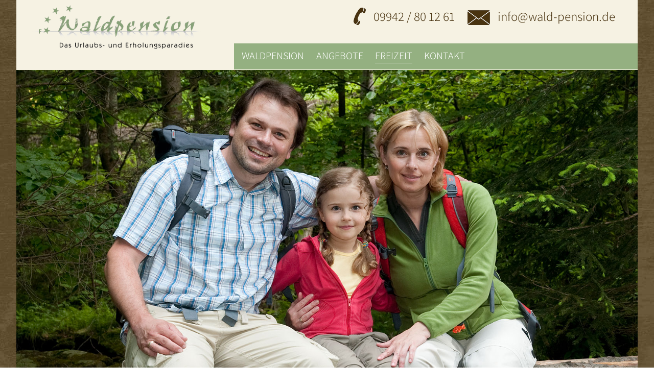

--- FILE ---
content_type: text/html; charset=UTF-8
request_url: https://www.wald-pension.de/freizeit/bayerischer-wald.html?Thema=wandern/geisskopf
body_size: 7343
content:
<!DOCTYPE HTML>
<html xmlns="http://www.w3.org/1999/xhtml">
  <head>
    <script type="text/javascript" src="/common/jquery/1.11.0.js"></script>
    <title>Geißkopf Wandern - Bayerischer Wald Urlaub im Bayerischen Wald - Spaß und Erholung im Viechtacher Land / Bayerischer Wald </title>
    <meta http-equiv="Content-Type" content="text/html; charset=utf-8" />
    <link rel="dns-prefetch" href="//fonts.putznet.de" />
    <link rel="preload" href="/format.css" as="style" />
    <link href="/format.css" rel="stylesheet" type="text/css" media="screen" />
    <meta name="viewport" content="width=device-width, initial-scale=1.0, maximum-scale=1.0, user-scalable=no" />
    <script type="text/javascript" src="/js/effects.js"></script>
    <script type="text/javascript" src="/common/js/mobile/respond.js"></script>
    <script type="text/javascript" src="/common/js/mobile/mobile-navi.js"></script>
<!--[if lte IE 9]><script type="text/javascript" src="/common/js/mobile/html5shiv.js"></script><![endif]-->
    <meta name="description" content="Wandern Gei&#xDF;kopf Hier finden Sie tolle Freizeitangebote f&#xFC;r Ihren Urlaub im Bayerischen Wald - Spa&#xDF; und Erholung im Viechtacher Land und im Bayerischer Wald" />
    <meta name="keywords" content="Wandern Gei&#xDF;kopf Wandern, Freizeit, Viechtacher Land, Ausflugstipps, Waldpension, Pension, Kollnburg, Bayerischer Wald, Bayern, Urlaub, Wellness" />
    <script type="text/javascript" src="/common/slimbox/slimbox2.js"></script>
    <link href="/common/slimbox/slimbox2.css" rel="stylesheet" type="text/css" media="screen" />
  </head>
  <body class="freizeit bayerischer-wald">
    <div id="container">
      <header id="header">
        <div id="top">
          <div id="logo">
            <div>
              <p>
                <a href="/index.html">
                  <img src="/bilder/grafiken/logo.png" style="width: 453px; height: 115px;" alt="4-Sterne Ferienwohnungen Waldpension - Das Urlaubs- und Erholungsparadies" />
                </a>
              </p>
            </div>
            <hr class="hiddenclear" />
          </div>
          <div id="kontakt">
            <div>
              <ul>
                <li>
                  <img src="/bilder/grafiken/tel.png" style="width: 24px; height: 34px;" alt="Bayerischer Wald" />
                  <a href="tel:00499942801261" target="_blank" rel="nofollow">09942 / 80 12 61</a>
                </li>
                <li>
                  <a href="mailto:info@wald-pension.de?subject=Anfrage%20aus%20www.wald-pension.de"><img src="/bilder/grafiken/mail.png" style="width: 44px; height: 29px;" alt="Bayerischer Wald" /> info@wald-pension.de</a>
                </li>
              </ul>
            </div>
            <hr class="hiddenclear" />
          </div>
        </div>
        <nav id="navi">
          <h2 class="menuebutton">Menü</h2>
          <ul>
            <li id="navi_1081">
              <a href="/" title="Waldpension/Ferienwohnung im Bayerischen Wald / Bayern">Waldpension</a>
              <ul>
                <li id="navi_1086">
                  <a href="/index/ferienwohnung.html">Ferienwohnung</a>
                </li>
                <li id="navi_1088">
                  <a href="/index/gaestebuch.html">Gästebuch</a>
                </li>
              </ul>
            </li>
            <li id="navi_1105">
              <a href="/angebote.html" title="Angebote der Waldpension in Kollnburg Bayerischer Wald">Angebote</a>
            </li>
            <li class="aktiv-li" id="navi_1106">
              <a class="aktiv" href="/freizeit/viechtacher-land.html" title="Urlaub im Bayerischen Wald - Spa&#xDF; und Erholung im Viechtacher Land / Bayerischer Wald">Freizeit</a>
              <ul>
                <li id="navi_1195">
                  <a href="/freizeit/viechtacher-land.html">Viechtacher Land</a>
                </li>
                <li class="aktiv-li" id="navi_1194">
                  <span>Bayerischer Wald</span>
                </li>
              </ul>
            </li>
            <li id="navi_1107">
              <a href="/kontakt/anfrage.html" title="Online-Formular Wald-Pension in Kollnburg / Bayerischer Wald">Kontakt</a>
              <ul>
                <li id="navi_1164">
                  <a href="/kontakt/anfrage.html">Anfrage / Buchen</a>
                </li>
                <li id="navi_1165">
                  <a href="/kontakt/anfahrt-lage.html">Anfahrt / Lage</a>
                </li>
                <li id="navi_1197">
                  <a href="/kontakt/impressum-datenschutz.html">Impressum / Datenschutz</a>
                </li>
              </ul>
            </li>
          </ul>
        </nav>
        <div id="bild">
          <div>
            <p>
              <img src="/bilder/freizeit/bayerwald-top.jpg" style="width: 1600px; height: 942px;" alt="Freizeitm&#xF6;glichkeiten im Bayerischen Wald" />
            </p>
          </div>
          <hr class="hiddenclear" />
        </div>
      </header>
      <div id="inhalte">
        <section id="innen">
          <div id="links">
            <div class="bisy">
              <p>
                <img src="//image.unser-bayerischer-wald.de/wandern/geisskopf/top.jpg" width="497" height="240" alt="Freizeitparadies Bischofsmais Gei&#xDF;kopf Bayerischer Wald" />
              </p>
              <p class="hiddenclear"> </p>
            </div>
            <hr class="hiddenclear" />
            <div class="bisy">
              <h1>Wandergebiet Geißkopf Bayerwald</h1>
              <p><a href="//image.unser-bayerischer-wald.de/wandern/geisskopf/bach_g.jpg" target="_blank" rel="lightbox[alle]"><img src="//image.unser-bayerischer-wald.de/wandern/geisskopf/bach.jpg" width="210" height="125" alt="Wandergebiet Gei&#xDF;kopf Bayerwald" /></a>Wanderungen rund um das Wandergebiet Geißkopf Bayr. Wald in Bischofsmais ist ein Freizeitspaß für Jung und Alt. Viele sehenswerte Wanderziele belohnen Sie für die Strapazen. Bestaunen Sie z. B. die Ruinen des verlassenen Waldlerdorfes Oberbreitenau, das nahegelegene Hochmoor oder genießen Sie den atemberaubenden Panoramablick vom Aussichtsturm am Gipfel des Wandergebiet Geißkopf Bayrischer Wald.</p>
              <p>Aufgrund der bestens markierten Forst- und Wanderwege Geißkopf im Bayer. Wald können auch ungeübte Wanderer den Aufstieg bewältigen. Wer es etwas bequemer haben will, der kann mit der Sesselbahn schnell die Bergstation des 1097 Meter hohen Geißkopf erreichen.</p>
              <p>Man kann auch von hier aus seine Wanderung im Bayerischen Wald, z. B. zu den Nachbarbergen Dreitannen-, Breitenauer- bzw. Einödriegel starten.</p>
              <p class="hiddenclear"> </p>
            </div>
            <hr class="hiddenclear" />
            <div class="bisy">
              <h1>Wandern im Bayr. Wald</h1>
              <p><a href="//image.unser-bayerischer-wald.de/wandern/geisskopf/gipfelkreuz_g.jpg" target="_blank" rel="lightbox[alle]"><img src="//image.unser-bayerischer-wald.de/wandern/geisskopf/gipfelkreuz.jpg" width="210" height="130" alt="Wandern im Bayr. Wald" /></a>Die einzigartige Fernsicht über das Donautal und Isartal und sogar bis hin zu den Alpengipfeln wird Ihnen lange in Erinnerung bleiben. Wandern im Bayerischen Wald bedeutet frische, klare Luft, Natur pur und die Ruhe genießen.</p>
              <p>Vom Wandergebiet Geißkopf Bayrischer Wald aus kann man in ca. 20 Minuten das sogenannte Landshuter Haus erreichen. Es ist ein beliebtes Ausflugsziel für Wanderer und Radfahrer. Hier erholt man sich von der Anstrengung und man kann wieder gestärkt seinen Weg fortsetzen. Das Gasthaus, das man auch vom Tal aus leicht erreichen kann, ist täglich geöffnet.</p>
              <p class="hiddenclear"> </p>
            </div>
            <hr class="hiddenclear" />
            <div class="bisy">
              <h1>Wanderweg Ostbayern</h1>
              <p><strong>Wanderweg Nr. 1</strong><br />Ruselabsatz - Landshuter Haus<br />Der Wanderweg Bayer. Wald Nr. 4 führt Sie vom Ruselabsatz über die Josefsbuche zur hölzernen Hand. Auf dem Wanderweg Niederbayern Nr. 2 kommen Sie dann zum Landshuter Haus. Auf dem Rückweg (Wanderweg Nr. 3) kommen Sie am Breitenauer Riegel (1114 m) vorbei über die hölzerne Hand wieder zum Ruselabsatz.</p>
              <p>Länge: zirka 6,5 km<br />Gehzeit: ca. 1 3/4 Std.</p>
              <p><strong>Wanderweg Nr. 2</strong><br />Loderhart - Landshuter Haus<br />Ca. 10 Minuten Gehzeit braucht man vom Naturfreudehaus Loderhart zum Aussichtspunkt Kreuzfelsen. Der Wanderweg Nr. 1 verläuft über den Geissriegel zum Hubertusbrunnen, weiter auf Wanderweg Nr. 17, wo Sie wieder das Landshuter Haus erreichten. Rückweg Wanderweg Niederbayern Nr. 17 zurück zum Naturfreudehaus Loderhart.</p>
              <p>Länge: ca. 5 Kilometer<br />Gehzeit: ca. 1 1/4 Stunde(n)</p>
              <p class="hiddenclear"> </p>
            </div>
            <hr class="hiddenclear" />
            <div class="bisy">
              <p><strong><a href="//image.unser-bayerischer-wald.de/wandern/geisskopf/karte-geisskopf_g.jpg" target="_blank" rel="lightbox[alle]"><img src="//image.unser-bayerischer-wald.de/wandern/geisskopf/karte-geisskopf.jpg" width="210" height="120" alt="Wanderkarte Bayerwald" /></a>Wanderweg Nr. 3</strong><br />Bischofsmais - Landshuter Haus<br />Bischofsmais auf Wanderweg Nr. 12 zum Landshuter Haus. An der Weggabelung zum Wanderweg 11 sehen Sie die neu erbaute Degenhard Kapelle. Zurück über Wanderweg Niederbayern Nr. 10 nach Hermannsried und auf dem Böhmweg über St. Hermann nach Bischofsmais</p>
              <p>Länge: ca. 6 km<br />Gehzeit: ca. 1 1/2 Stunde(n)</p>
              <p><strong>Wanderweg Nr. 4</strong><br />Habischried - Landshuter Haus<br />Habischried zur Unterbreitenau. Wanderweg Nr. 4 zum Landshuter Haus bzw. mit der Sesselbahn auf den Geißkopf und dann in einem 20-minütigen Fussmarsch zum Landshuter Haus (keine Wegmarkierung!). Rückweg Wanderweg Bayern Nr. 4 Einödriegel zur Unterbreitenau.</p>
              <p>Länge: ca. 4 Kilometer<br />Gehzeit: ca. 1 Std.</p>
              <p class="hiddenclear"> </p>
            </div>
            <hr class="hiddenclear" />
            <div class="bisy">
              <h1>Bikepark Niederbayern</h1>
              <p><strong><a href="//image.unser-bayerischer-wald.de/wandern/geisskopf/bike_g.jpg" target="_blank" rel="lightbox[alle]"><img src="//image.unser-bayerischer-wald.de/wandern/geisskopf/bike.jpg" width="210" height="127" alt="Bikepark Ostbayern" /></a><br />Öffnungszeiten</strong><br />MTB ZONE Saison<br />Von Anfang Mai bis Anfang November von Mittwoch bis Sonntag.<br />In den bayerische Schulferien täglich.</p>
              <p><strong>Lift &amp; Bikestation</strong><br />Lift: 9 - 16.45 Uhr, letzte Bergfahrt 16.30 Uhr<br />Büro, Bikeverleih und Werkstatt: 9 -17 Uhr</p>
              <p>Vor allem für Fahrradfahrer ist der Bikepark Niederbayern am Geißkopf Bayr. Wald sehr interessant. Die 11 Moutainbike-Strecken bieten Schwierigkeitsgrade von leicht bis sehr schwer. Es ist also für jeden etwas dabei. Außerdem gibt es hier einen Verleih, einen Lift und eine Bikeschule.</p>
              <p> </p>
              <p class="hiddenclear"> </p>
            </div>
            <hr class="hiddenclear" />
            <div class="bisy">
              <h1>Anfahrtsbeschreibung</h1>
              <p>
                <a href="//image.unser-bayerischer-wald.de/wandern/geisskopf/anfahrt_g.gif" target="_blank" rel="lightbox[alle]">
                  <img src="//image.unser-bayerischer-wald.de/wandern/geisskopf/anfahrt.gif" width="210" height="172" alt="Karte Bayerischer Wald" />
                </a>
                <strong>Wegbeschreibung:</strong>
              </p>
              <p>Fahren Sie die A3 oder A92 bis Deggendorf, im Tunnel Deggendorf Richtung Rusel, über die Rusel Richtung Regen, bei Hochbruck links nach Bischofsmais und dann zum Geißkopf.<br /></p>
              <p class="hiddenclear"> </p>
            </div>
            <hr class="hiddenclear" />
            <div class="bisy">
              <h1>Kontakt &amp; Adresse</h1>
              <p><strong>Geißkopfbahn</strong><br />Unterbreitenau 3<br />94253 Bischofsmais<br /><br /><strong>Telefon:</strong><br />Talstation Sesselbahn: 09920 - 90 32 47 <br />Büro: 09920 - 231 <br />Fax: 09920 - 237</p>
              <p class="hiddenclear"> </p>
            </div>
            <hr class="hiddenclear" />
            <div class="bisy">
              <p style="clear: both !important; margin-top: 15px !important; border-top-color: rgb(0, 0, 0); border-top-width: 1px; border-top-style: dashed; position: relative !important;">
                <strong><img src="//image.unser-bayerischer-wald.de/allgemein/eu.gif" style="margin-top: 5px;" alt="Neue Wege - Neue Welten" />Dieses Freizeitthema wurde gefördert durch die EU und IHK Passau sowie die </strong>
                <strong>Wellness Hotels in Bayern</strong>
              </p>
              <p style="clear: both !important; margin-top: 15px !important; position: relative !important;">
                <em><strong>© Diese Informationen werden zur Verfügung gestellt von Tourismusmarketing <a href="?Thema=impressum">Bayerwald</a>.</strong> Hinweise zum Inhalt bitte richten an Tourismuswerbung des Bayerwaldes. Wir können keine Gewährleistung für die Richtigkeit des Inhalts übernehmen (Red. Bayern).</em>
              </p>
              <p class="hiddenclear"> </p>
            </div>
            <hr class="hiddenclear" />
          </div>
          <div id="rechts">
            <div id="bisy">
              <h2 style="margin-top: 15px !important;">Aktivurlaub</h2>
              <ul>
                <li>
                  <a href="?Thema=aktivurlaub/reiten-in-grainet">Reiten in Grainet</a>
                </li>
                <li>
                  <a href="?Thema=aktivurlaub/biovital-bewegungs-parcours">biovital Bewegungs-Parcours</a>
                </li>
                <li>
                  <a href="?Thema=aktivurlaub/skatingstrecke-finsterau">Skatingstrecke Finsterau</a>
                </li>
                <li>
                  <a href="?Thema=aktivurlaub/bootswandern-am-regen">Bootswandern am Regen</a>
                </li>
                <li>
                  <a href="?Thema=aktivurlaub/nwz-pockinger-heide">Nordic Walking Zentrum</a>
                </li>
                <li>
                  <a href="?Thema=aktivurlaub/nordic-walking-park-freyung">Nordic-Walking-Park Freyung</a>
                </li>
                <li>
                  <a href="?Thema=aktivurlaub/freizeitgelaende-roehrnbach">Freizeitgelände Röhrnbach</a>
                </li>
                <li>
                  <a href="?Thema=aktivurlaub/tennisschule-mitterdorf">Tennisschule Mitterdorf</a>
                </li>
                <li>
                  <a href="?Thema=aktivurlaub/nordic-walking-park">Nordic-Walking Park Spiegelau</a>
                </li>
              </ul>
              <h2 style="margin-top: 15px !important;">Ausflugstipps</h2>
              <ul>
                <li>
                  <a href="?Thema=ausflugstipps/schnapsbrennerei-liebl">Schnapsbrennerei Liebl</a>
                </li>
                <li>
                  <a href="?Thema=ausflugstipps/spielbank-bad-fuessing">Spielbank Bad Füssing</a>
                </li>
                <li>
                  <a href="?Thema=ausflugstipps/tiergarten-straubing">Tiergarten Straubing</a>
                </li>
                <li>
                  <a href="?Thema=ausflugstipps/gut-aiderbichl">Gut Aiderbichl</a>
                </li>
                <li>
                  <a href="?Thema=ausflugstipps/joska-kristall-bodenmais">Joska Kristall Bodenmais</a>
                </li>
                <li>
                  <a href="?Thema=ausflugstipps/bayernpark-in-reisbach">Bayernpark Reisbach</a>
                </li>
                <li>
                  <a href="?Thema=ausflugstipps/museumsdorf-bayerischer-wald">Museumsdorf Bay. Wald</a>
                </li>
                <li>
                  <a href="?Thema=ausflugstipps/waldwipfelweg-st-englmar">Wald Wipfel Weg St. Englmar</a>
                </li>
                <li>
                  <a href="?Thema=ausflugstipps/tierpark-lohberg">Tierpark Lohberg</a>
                </li>
                <li>
                  <a href="?Thema=ausflugstipps/jagd-fischereimuseum">Jagd- und Fischereimuseum</a>
                </li>
                <li>
                  <a href="?Thema=ausflugstipps/kelheim">Kelheim</a>
                </li>
                <li>
                  <a href="?Thema=ausflugstipps/glasmuseum-frauenau">Glasmuseum Frauenau</a>
                </li>
                <li>
                  <a href="?Thema=ausflugstipps/sommerrodelbahnen-in-st-englmar">Sommerrodelbahnen St. Englmar</a>
                </li>
                <li>
                  <a href="?Thema=ausflugstipps/vogelpark-irgenoed">Vogelpark Irgenöd</a>
                </li>
                <li>
                  <a href="?Thema=ausflugstipps/pullman-city">Pullman-City</a>
                </li>
                <li>
                  <a href="?Thema=ausflugstipps/ilztalbahn">Ilztalbahn</a>
                </li>
                <li>
                  <a href="?Thema=ausflugstipps/krumau">Krummau</a>
                </li>
                <li>
                  <a href="?Thema=ausflugstipps/kristallschiff">Kristallschiff Wurm und Köck</a>
                </li>
                <li>
                  <a href="?Thema=ausflugstipps/schnupftabakmuseum-grafenau">Schnupftabakmuseum Grafenau</a>
                </li>
                <li>
                  <a href="?Thema=ausflugstipps/nationalpark-bayerischer-wald">Nationalpark Bayerischer Wald</a>
                </li>
                <li>
                  <a href="?Thema=ausflugstipps/regensburg">Regensburg</a>
                </li>
                <li>
                  <a href="?Thema=ausflugstipps/keltendorf-gabreta-ringelai">Keltendorf Gabreta Ringelai</a>
                </li>
                <li>
                  <a href="?Thema=ausflugstipps/haus-am-strom">Haus am Strom</a>
                </li>
                <li>
                  <a href="?Thema=ausflugstipps/linz">Linz</a>
                </li>
                <li>
                  <a href="?Thema=ausflugstipps/churpfalzpark-in-loifling">Churpfalzpark Loifling</a>
                </li>
                <li>
                  <a href="?Thema=ausflugstipps/graphitbergwerk-kropfmuehle">Graphitbergwerk Kropfmühl</a>
                </li>
                <li>
                  <a href="?Thema=ausflugstipps/skisprung-breitenberg">Skisprung Breitenberg</a>
                </li>
                <li>
                  <a href="?Thema=ausflugstipps/nationalpark-sumava">Nationalpark Sumava</a>
                </li>
                <li>
                  <a href="?Thema=ausflugstipps/leinenweberei-wegscheid">Handweberei in Wegscheid</a>
                </li>
                <li>
                  <a href="?Thema=ausflugstipps/silberberg-bodenmais">Silberberg Bodenmais</a>
                </li>
                <li>
                  <a href="?Thema=ausflugstipps/wildpark-schloss-ortenburg">Wildpark Ortenburg</a>
                </li>
                <li>
                  <a href="?Thema=ausflugstipps/freilichtmuseum-finsterau">Freilichtmuseum Finsterau</a>
                </li>
                <li>
                  <a href="?Thema=ausflugstipps/weinfurtner-das-glasdorf">Weinfurtner das Glasdorf</a>
                </li>
                <li>
                  <a href="?Thema=ausflugstipps/deggendorf">Deggendorf</a>
                </li>
                <li>
                  <a href="?Thema=ausflugstipps/hirschpark-buchet">Hirschpark Buchet</a>
                </li>
                <li>
                  <a href="?Thema=ausflugstipps/haus-zur-wildnis">Haus zur Wildnis</a>
                </li>
                <li>
                  <a href="?Thema=ausflugstipps/hofmarkt-buchet">Hofmarkt Buchet</a>
                </li>
                <li>
                  <a href="?Thema=ausflugstipps/straubing">Straubing</a>
                </li>
                <li>
                  <a href="?Thema=ausflugstipps/asthmatherapiestollen-fuerstenzeche">Besucherbergwerk Fürstenzeche</a>
                </li>
                <li>
                  <a href="?Thema=ausflugstipps/glasgalerie-herrmann">Glasgalerie Herrmann</a>
                </li>
                <li>
                  <a href="?Thema=ausflugstipps/feng-shui-park-lalling">Feng-Shui-Park Lalling</a>
                </li>
                <li>
                  <a href="?Thema=">Xperium Sankt Englmar</a>
                </li>
                <li>
                  <a href="?Thema=ausflugstipps/bayerwald-ticket">Bayerwald Ticket</a>
                </li>
                <li>
                  <a href="?Thema=ausflugstipps/glaeserne-scheune">Gläserne Scheune</a>
                </li>
                <li>
                  <a href="?Thema=ausflugstipps/schnapsbrennerei-penninger">Schnapsbrennerei Penninger</a>
                </li>
                <li>
                  <a href="?Thema=ausflugstipps/passau">Passau</a>
                </li>
                <li>
                  <a href="?Thema=ausflugstipps/steinwelten-hauzenberg">SteinWelten Hauzenberg</a>
                </li>
                <li>
                  <a href="?Thema=ausflugstipps/baumwipfelpfad-neuschoenau">Baumwipfelpfad Neuschönau</a>
                </li>
                <li>
                  <a href="?Thema=ausflugstipps/boehmerwald-tschechien">Böhmerwald Tschechien</a>
                </li>
                <li>
                  <a href="?Thema=ausflugstipps/sommerrodelbahn-grafenau">Sommerrodelbahn Grafenau</a>
                </li>
                <li>
                  <a href="?Thema=ausflugstipps/europareservat-unterer-inn">Europareservat Unterer Inn</a>
                </li>
                <li>
                  <a href="?Thema=ausflugstipps/glaeserner-wald">Gläserner Wald in Regen</a>
                </li>
                <li>
                  <a href="?Thema=ausflugstipps/oberhaus-passau">Oberhausmuseum Passau</a>
                </li>
                <li>
                  <a href="?Thema=ausflugstipps/modehaus-garhammer">Modehaus Garhammer</a>
                </li>
                <li>
                  <a href="?Thema=ausflugstipps/niederbayerisches-landwirtschaftsmuseum">Landwirtschaftsmuseum in Regen</a>
                </li>
              </ul>
              <h2 style="margin-top: 15px !important;">Baden und Kur</h2>
              <ul>
                <li>
                  <a href="?Thema=baden-und-kur/saunahof-bad-fuessing">Saunahof Bad Füssing</a>
                </li>
                <li>
                  <a href="?Thema=baden-und-kur/europatherme-bad-fuessing">Europatherme Bad Füssing</a>
                </li>
                <li>
                  <a href="?Thema=baden-und-kur/rannasee">Rannasee</a>
                </li>
                <li>
                  <a href="?Thema=baden-und-kur/blaibacher-see">Blaibach See</a>
                </li>
                <li>
                  <a href="?Thema=baden-und-kur/seepark-arrach">Seepark Arrach</a>
                </li>
                <li>
                  <a href="?Thema=baden-und-kur/therme-i-bad-fuessing">Therme I Bad Füssing</a>
                </li>
                <li>
                  <a href="?Thema=baden-und-kur/aqacur-badewelt-koetzting">AQACUR Badewelt Kötzting</a>
                </li>
                <li>
                  <a href="?Thema=baden-und-kur/moldaustausee">Moldaustausee</a>
                </li>
                <li>
                  <a href="?Thema=baden-und-kur/eginger-see">Eginger See</a>
                </li>
                <li>
                  <a href="?Thema=baden-und-kur/sonnentherme-eging-a-see">Sonnen-Therme Eging a. See</a>
                </li>
                <li>
                  <a href="?Thema=baden-und-kur/badeparadies-peb-passau">Badeparadies PEB Passau</a>
                </li>
                <li>
                  <a href="?Thema=baden-und-kur/karoli-badepark-waldkirchen">Karoli Badepark</a>
                </li>
                <li>
                  <a href="?Thema=baden-und-kur/johannesbad-bad-fuessing">Johannesbad Bad Füssing</a>
                </li>
                <li>
                  <a href="?Thema=baden-und-kur/aquatherm-straubing">AQUAtherm Straubing</a>
                </li>
              </ul>
              <h2 style="margin-top: 15px !important;">Feste und Festivals</h2>
              <ul>
                <li>
                  <a href="?Thema=feste-und-festivals/burgfestspiele-neunussberg">Burgfestspiele Neunussberg</a>
                </li>
                <li>
                  <a href="?Thema=feste-und-festivals/waldkirchner-rauhnacht">Waldkirchner Rauhnacht</a>
                </li>
                <li>
                  <a href="?Thema=feste-und-festivals/trenck-der-pandur">Trenck der Pandur - Trenckfestspiele</a>
                </li>
                <li>
                  <a href="?Thema=feste-und-festivals/koetztinger-pfingstritt">Kötztinger Pfingstritt</a>
                </li>
                <li>
                  <a href="?Thema=feste-und-festivals/further-drachenstich-{jahr}">Further Drachenstich</a>
                </li>
                <li>
                  <a href="?Thema=feste-und-festivals/gaeubodenvolksfest-straubing">Gäubodenvolksfest Straubing</a>
                </li>
                <li>
                  <a href="?Thema=feste-und-festivals/landshuter-hochzeit">Landshuter Hochzeit</a>
                </li>
                <li>
                  <a href="?Thema=feste-und-festivals/passionsspiele-perlesreut">Passionsspiele Perlesreut</a>
                </li>
              </ul>
              <h2 style="margin-top: 15px !important;">Golfen</h2>
              <ul>
                <li>
                  <a href="?Thema=golfen/feng-shui-golfplatz">Feng Shui Golfplatz</a>
                </li>
                <li>
                  <a href="?Thema=golfen/golfclub-gaeuboden">Golfclub Gäuboden</a>
                </li>
                <li>
                  <a href="?Thema=golfen/golfclub-deggendorf">Golfclub Deggendorf</a>
                </li>
                <li>
                  <a href="?Thema=golfen/golfclub-passau-rassbach">Golfclub Passau Rassbach</a>
                </li>
                <li>
                  <a href="?Thema=golfen/golfclub-bad-birnbach">Golfclub Bad Birnbach</a>
                </li>
                <li>
                  <a href="?Thema=golfen/golfclub-sagmuehle">Golfclub Sagmühle</a>
                </li>
                <li>
                  <a href="?Thema=golfen/golfclub-furth">Golfclub Furth im Wald</a>
                </li>
                <li>
                  <a href="?Thema=golfen/golfclub-bayerwald">Golfclub Bayerwald</a>
                </li>
                <li>
                  <a href="?Thema=golfen/golfclub-am-nationalpark">Golfclub am Nationalpark</a>
                </li>
              </ul>
              <h2 style="margin-top: 15px !important;">Impressum</h2>
              <ul>
                <li>
                  <a href="?Thema=impressum">Impressum</a>
                </li>
                <li>
                  <a href="?Thema=impressum">Impressum</a>
                </li>
              </ul>
              <h2 style="margin-top: 15px !important;">Radfahren</h2>
              <ul>
                <li>
                  <a href="?Thema=radfahren/freyung">Radfahren Freyung</a>
                </li>
                <li>
                  <a href="?Thema=radfahren/spiegelau">Radfahren Spiegelau</a>
                </li>
                <li>
                  <a href="?Thema=radfahren/mauth">Radfahren Mauth</a>
                </li>
                <li>
                  <a href="?Thema=radfahren/waldkirchen">Radfahren Waldkirchen</a>
                </li>
                <li>
                  <a href="?Thema=radfahren/dreiburgenland-sonnenwald">Radfahren im Dreiburgenland</a>
                </li>
                <li>
                  <a href="?Thema=radfahren/bayern-boehmen">Radfahren Bayern / Böhmen</a>
                </li>
                <li>
                  <a href="?Thema=radfahren/ebike-verleihstationen">eBike Verleihstationen</a>
                </li>
                <li>
                  <a href="?Thema=radfahren/zellertal-radweg">Zellertal Radweg</a>
                </li>
                <li>
                  <a href="?Thema=radfahren/donauradweg">Donauradweg</a>
                </li>
                <li>
                  <a href="?Thema=radfahren/innradweg">Innradweg</a>
                </li>
                <li>
                  <a href="?Thema=radfahren/waldbahnradweg">Waldbahnradweg</a>
                </li>
                <li>
                  <a href="?Thema=radfahren/donau-regen-radweg">Donau-Regen Radweg</a>
                </li>
                <li>
                  <a href="?Thema=radfahren/grafenau">Radfahren Grafenau</a>
                </li>
                <li>
                  <a href="?Thema=radfahren/adalbert-stifter-radweg">Adalbert-Stifter-Radweg</a>
                </li>
                <li>
                  <a href="?Thema=radfahren/roemerradweg">Römerradweg</a>
                </li>
                <li>
                  <a href="?Thema=radfahren/donau-ilz-radweg">Donau-Ilz-Radweg</a>
                </li>
              </ul>
              <h2 style="margin-top: 15px !important;">Skigebiete</h2>
              <ul>
                <li>
                  <a href="?Thema=skigebiete/langlauf-in-regen">Langlauf in Regen</a>
                </li>
                <li>
                  <a href="?Thema=skigebiete/st-englmar">St. Englmar</a>
                </li>
                <li>
                  <a href="?Thema=skigebiete/gs-schneesportschule">GS Schneesportschule</a>
                </li>
                <li>
                  <a href="?Thema=skigebiete/skizentrum-mitterdorf">Skizentrum Mitterdorf</a>
                </li>
                <li>
                  <a href="?Thema=skigebiete/arber">Arber</a>
                </li>
                <li>
                  <a href="?Thema=skigebiete/aktivzentrum-bodenmais">Aktivzentrum Bodenmais</a>
                </li>
                <li>
                  <a href="?Thema=skigebiete/skigebiet-dreisessel">Skigebiet Dreisessel</a>
                </li>
                <li>
                  <a href="?Thema=skigebiete/langlaufzentrum-mauth-finsterau">Langlaufzentrum Mauth-Finsterau</a>
                </li>
                <li>
                  <a href="?Thema=skigebiete/hochficht">Hochficht</a>
                </li>
                <li>
                  <a href="?Thema=skigebiete/skischule-mitterdorf">Skischule Mitterdorf</a>
                </li>
                <li>
                  <a href="?Thema=skigebiete/langlaufzentrum-jaegerbild-breitenberg">Langlaufzentrum Breitenberg</a>
                </li>
                <li>
                  <a href="?Thema=skigebiete/skilifte-geiersberg">Skilifte Geiersberg</a>
                </li>
                <li>
                  <a href="?Thema=skigebiete/hohenzollern-skistadion">Hohenzollern Skistadion</a>
                </li>
                <li>
                  <a href="?Thema=skigebiete/wintersportschule-heindl">Wintersportschule Heindl</a>
                </li>
                <li>
                  <a href="?Thema=skigebiete/skilift-riedlberg">Skilift Riedlberg</a>
                </li>
                <li>
                  <a href="?Thema=skigebiete/skizentrum-geisskopf">Skizentrum Geißkopf</a>
                </li>
                <li>
                  <a href="?Thema=skigebiete/skigebiet-freyung">Skigebiet Freyung</a>
                </li>
              </ul>
              <h2 style="margin-top: 15px !important;">Wandern</h2>
              <ul>
                <li>
                  <a href="?Thema=wandern/boehmweg">Böhmweg</a>
                </li>
                <li>
                  <a href="?Thema=wandern/goldsteig">Goldsteig</a>
                </li>
                <li>
                  <a href="?Thema=wandern/gunthersteig">Gunthersteig</a>
                </li>
                <li>
                  <a href="?Thema=wandern/via-nova">Pilgerweg Via Nova</a>
                </li>
                <li>
                  <a href="?Thema=wandern/die-goldenen-steige">Goldener Steig</a>
                </li>
                <li>
                  <a href="?Thema=wandern/steinklamm">Steinklamm</a>
                </li>
                <li>
                  <a href="?Thema=wandern/arber">Arber</a>
                </li>
                <li>
                  <a href="?Thema=wandern/dreisessel">Dreisessel</a>
                </li>
                <li>
                  <a href="?Thema=wandern/hirschenstein">Hirschenstein</a>
                </li>
                <li>
                  <a href="?Thema=wandern/buchberger-leite">Buchberger Leite</a>
                </li>
                <li>
                  <a href="?Thema=wandern/kaitersberg">Kaitersberg</a>
                </li>
                <li>
                  <a href="?Thema=wandern/glaeserner-steig">Gläserner Steig</a>
                </li>
                <li>
                  <a href="?Thema=wandern/haidel">Haidel</a>
                </li>
                <li>
                  <a href="?Thema=wandern/triftsteig-fuersteneck">Triftsteig Fürsteneck</a>
                </li>
                <li>
                  <a href="?Thema=wandern/muehlenweg-roehrnbach">Mühlenweg Röhrnbach</a>
                </li>
                <li>
                  <a href="?Thema=wandern/osser">Osser</a>
                </li>
                <li>
                  <a href="?Thema=wandern/lusen">Lusen</a>
                </li>
                <li>
                  <a href="?Thema=wandern/steinmassiv-pfahl">Steinmassiv Pfahl</a>
                </li>
                <li>
                  <a href="?Thema=wandern/panduren-steig">Pandurensteig</a>
                </li>
                <li>
                  <a href="?Thema=wandern/rachel">Rachel</a>
                </li>
                <li>
                  <a href="?Thema=wandern/risslochschlucht">Risslochschlucht</a>
                </li>
                <li>
                  <a href="?Thema=wandern/geisskopf">Geißkopf</a>
                </li>
                <li>
                  <a href="?Thema=wandern/baierweg">Baierweg</a>
                </li>
              </ul>
            </div>
          </div>
        </section>
        <hr />
      </div>
      <footer id="footer">
        <article class="infos">
          <div>
            <h3>Kontakt</h3>
            <p>Waldpension<br />Beate Fleischmann<br />Schulweg 1, 94262 Kollnburg  <br />Telefon: (0 99 42) 80 12 61<br />Telefax: (0 99 42) 52 27  <br />E-Mail: <a href="mailto:info@wald-pension.de?subject=Anfrage%20aus%20www.wald-pension.de" title="E-Mail Adresse">info@wald-pension.de</a></p>
            <p>
              <br />
              <a href="/kontakt/impressum-datenschutz.html" title="Impressum">Impressum / Datenschutz</a>
            </p>
          </div>
          <div>
            <h3>Infos &amp; Aktuelles</h3>
            <p>
              <a href="/angebote.html" title="aktuelle Angebote">Angebote</a>
            </p>
          </div>
          <div>
            <h3>Service</h3>
            <p>
              <a href="/kontakt/anfahrt-lage.html">Anreise / Lage</a>
              <br />
              <a href="/kontakt/anfrage.html">unverbindliche Anfrage</a>
              <br />
              <a href="/index/gaestebuch.html">Gästebuch</a>
              <br />
              <a href="/sitemap.html">Sitemap</a>
            </p>
          </div>
        </article>
        <hr class="hiddenclear" />
        <div class="copyright">
          <p>Programmierung: © Tourismus Marketing <a href="https://www.bayrischer-wald.de" target="_blank" rel="nofollow">Bayerischer Wald</a>, Bayern Urlaub</p>
        </div>
        <hr class="hiddenclear" />
      </footer>
    </div>
  </body>
</html>

--- FILE ---
content_type: text/css;charset=UTF-8
request_url: https://www.wald-pension.de/format.css
body_size: -233
content:
@import url(/css/fonts.css);
@import url(/css/normalize.css);
@import url(/css/format.css);
@import url(/css/navi.css);
@import url(/css/formular.css);
@import url(/css/Gaestebuch.css);


--- FILE ---
content_type: text/css
request_url: https://www.wald-pension.de/css/fonts.css
body_size: 81
content:
/* assistant-200 - latin */
@font-face {
  font-family: 'Assistant';
  font-style: normal;
  font-weight: 200;
  src: url('https://fonts.putznet.de/assistant-v18-latin/assistant-v18-latin-200.eot'); /* IE9 Compat Modes */
  src: local(''),
       url('https://fonts.putznet.de/assistant-v18-latin/assistant-v18-latin-200.eot?#iefix') format('embedded-opentype'), /* IE6-IE8 */
       url('https://fonts.putznet.de/assistant-v18-latin/assistant-v18-latin-200.woff2') format('woff2'), /* Super Modern Browsers */
       url('https://fonts.putznet.de/assistant-v18-latin/assistant-v18-latin-200.woff') format('woff'), /* Modern Browsers */
       url('https://fonts.putznet.de/assistant-v18-latin/assistant-v18-latin-200.ttf') format('truetype'), /* Safari, Android, iOS */
       url('https://fonts.putznet.de/assistant-v18-latin/assistant-v18-latin-200.svg#Assistant') format('svg'); /* Legacy iOS */
}
/* assistant-300 - latin */
@font-face {
  font-family: 'Assistant';
  font-style: normal;
  font-weight: 300;
  src: url('https://fonts.putznet.de/assistant-v18-latin/assistant-v18-latin-300.eot'); /* IE9 Compat Modes */
  src: local(''),
       url('https://fonts.putznet.de/assistant-v18-latin/assistant-v18-latin-300.eot?#iefix') format('embedded-opentype'), /* IE6-IE8 */
       url('https://fonts.putznet.de/assistant-v18-latin/assistant-v18-latin-300.woff2') format('woff2'), /* Super Modern Browsers */
       url('https://fonts.putznet.de/assistant-v18-latin/assistant-v18-latin-300.woff') format('woff'), /* Modern Browsers */
       url('https://fonts.putznet.de/assistant-v18-latin/assistant-v18-latin-300.ttf') format('truetype'), /* Safari, Android, iOS */
       url('https://fonts.putznet.de/assistant-v18-latin/assistant-v18-latin-300.svg#Assistant') format('svg'); /* Legacy iOS */
}
/* assistant-regular - latin */
@font-face {
  font-family: 'Assistant';
  font-style: normal;
  font-weight: 400;
  src: url('https://fonts.putznet.de/assistant-v18-latin/assistant-v18-latin-regular.eot'); /* IE9 Compat Modes */
  src: local(''),
       url('https://fonts.putznet.de/assistant-v18-latin/assistant-v18-latin-regular.eot?#iefix') format('embedded-opentype'), /* IE6-IE8 */
       url('https://fonts.putznet.de/assistant-v18-latin/assistant-v18-latin-regular.woff2') format('woff2'), /* Super Modern Browsers */
       url('https://fonts.putznet.de/assistant-v18-latin/assistant-v18-latin-regular.woff') format('woff'), /* Modern Browsers */
       url('https://fonts.putznet.de/assistant-v18-latin/assistant-v18-latin-regular.ttf') format('truetype'), /* Safari, Android, iOS */
       url('https://fonts.putznet.de/assistant-v18-latin/assistant-v18-latin-regular.svg#Assistant') format('svg'); /* Legacy iOS */
}
/* assistant-500 - latin */
@font-face {
  font-family: 'Assistant';
  font-style: normal;
  font-weight: 500;
  src: url('https://fonts.putznet.de/assistant-v18-latin/assistant-v18-latin-500.eot'); /* IE9 Compat Modes */
  src: local(''),
       url('https://fonts.putznet.de/assistant-v18-latin/assistant-v18-latin-500.eot?#iefix') format('embedded-opentype'), /* IE6-IE8 */
       url('https://fonts.putznet.de/assistant-v18-latin/assistant-v18-latin-500.woff2') format('woff2'), /* Super Modern Browsers */
       url('https://fonts.putznet.de/assistant-v18-latin/assistant-v18-latin-500.woff') format('woff'), /* Modern Browsers */
       url('https://fonts.putznet.de/assistant-v18-latin/assistant-v18-latin-500.ttf') format('truetype'), /* Safari, Android, iOS */
       url('https://fonts.putznet.de/assistant-v18-latin/assistant-v18-latin-500.svg#Assistant') format('svg'); /* Legacy iOS */
}
/* assistant-600 - latin */
@font-face {
  font-family: 'Assistant';
  font-style: normal;
  font-weight: 600;
  src: url('https://fonts.putznet.de/assistant-v18-latin/assistant-v18-latin-600.eot'); /* IE9 Compat Modes */
  src: local(''),
       url('https://fonts.putznet.de/assistant-v18-latin/assistant-v18-latin-600.eot?#iefix') format('embedded-opentype'), /* IE6-IE8 */
       url('https://fonts.putznet.de/assistant-v18-latin/assistant-v18-latin-600.woff2') format('woff2'), /* Super Modern Browsers */
       url('https://fonts.putznet.de/assistant-v18-latin/assistant-v18-latin-600.woff') format('woff'), /* Modern Browsers */
       url('https://fonts.putznet.de/assistant-v18-latin/assistant-v18-latin-600.ttf') format('truetype'), /* Safari, Android, iOS */
       url('https://fonts.putznet.de/assistant-v18-latin/assistant-v18-latin-600.svg#Assistant') format('svg'); /* Legacy iOS */
}
/* assistant-700 - latin */
@font-face {
  font-family: 'Assistant';
  font-style: normal;
  font-weight: 700;
  src: url('https://fonts.putznet.de/assistant-v18-latin/assistant-v18-latin-700.eot'); /* IE9 Compat Modes */
  src: local(''),
       url('https://fonts.putznet.de/assistant-v18-latin/assistant-v18-latin-700.eot?#iefix') format('embedded-opentype'), /* IE6-IE8 */
       url('https://fonts.putznet.de/assistant-v18-latin/assistant-v18-latin-700.woff2') format('woff2'), /* Super Modern Browsers */
       url('https://fonts.putznet.de/assistant-v18-latin/assistant-v18-latin-700.woff') format('woff'), /* Modern Browsers */
       url('https://fonts.putznet.de/assistant-v18-latin/assistant-v18-latin-700.ttf') format('truetype'), /* Safari, Android, iOS */
       url('https://fonts.putznet.de/assistant-v18-latin/assistant-v18-latin-700.svg#Assistant') format('svg'); /* Legacy iOS */
}
/* assistant-800 - latin */
@font-face {
  font-family: 'Assistant';
  font-style: normal;
  font-weight: 800;
  src: url('https://fonts.putznet.de/assistant-v18-latin/assistant-v18-latin-800.eot'); /* IE9 Compat Modes */
  src: local(''),
       url('https://fonts.putznet.de/assistant-v18-latin/assistant-v18-latin-800.eot?#iefix') format('embedded-opentype'), /* IE6-IE8 */
       url('https://fonts.putznet.de/assistant-v18-latin/assistant-v18-latin-800.woff2') format('woff2'), /* Super Modern Browsers */
       url('https://fonts.putznet.de/assistant-v18-latin/assistant-v18-latin-800.woff') format('woff'), /* Modern Browsers */
       url('https://fonts.putznet.de/assistant-v18-latin/assistant-v18-latin-800.ttf') format('truetype'), /* Safari, Android, iOS */
       url('https://fonts.putznet.de/assistant-v18-latin/assistant-v18-latin-800.svg#Assistant') format('svg'); /* Legacy iOS */
}

--- FILE ---
content_type: text/css
request_url: https://www.wald-pension.de/css/format.css
body_size: 2874
content:
/**************************************************************************************************/

html
{
	margin: 0;
	padding: 0;
	overflow-y: scroll;
}

body
{
	margin: 0;
	padding: 0;
	font-family: 'Assistant', sans-serif;
	font-weight: 300;
    font-size: 20px;
	text-align: left;
	line-height: 1.4em;
    background-image: url(/layout/hg.jpg);
    background-position: top center;
    background-repeat: no-repeat;
    background-attachment: fixed;
	color: #4d4d4d;
}

/**************************************************************************************************/

    #container
    {
    	margin: 0 auto;
    	padding: 0;
        max-width: 1600px;
        width: 95%;
        background-color: #f6f2e3;
    }
    
    /**************************************************************************************************/

    #header
    {
        margin: 0;
        padding: 0;
        position: relative;        
    }
    
    /**************************************************************************************************/

    #top
    {
        margin: 0;
        padding: 0;
        height: 150px;
        width: 100%;
    }
    
    @media only screen and ( max-width: 1400px )
    {
        #top
        {
            height: 137px; 
        }   
    }
    
    @media only screen and ( max-width: 1015px )
    {
        #top
        {
            position: relative;    
            top: 60px !important; 
            height: 150px; 
        }   
    }
    
    @media only screen and ( max-width: 800px )
    {
        #top
        {
            height: 250px; 
        }   
    }
    
    /**************************************************************************************************/

    #logo
    {
        margin: 0;
        padding: 0;
        width: 28%;
        height: auto; 
        position: absolute;
        top: 10px; 
        left: 2%;
    }
    
    #logo p, #logo img
    {
        margin: 0;
        padding: 0;
        width: 100%;
        max-width: 100%;
        height: auto !important;
    }
    
    @media only screen and ( max-width: 800px )
    {
        #logo 
        {
            width: 100%;  
            position: relative;
            text-align: center;
        }
        
        #logo img
        {
            max-width: 60%;
            height: auto;  
        }  
    } 
    
    @media only screen and ( max-width: 500px )
    {

        #logo img
        {
            max-width: 80%; 
        }  
    } 
    
     /**************************************************************************************************/

    #kontakt
    {
        margin: 0;
        padding: 0;
        width: auto;
        position: absolute;
        top: 10px; 
        right: 2%;
        font-size: 25px; 
        text-align: right; 
    }
    
    #kontakt p
    {
        margin: 0;
        padding: 0;  
    }
    
    #kontakt img
    {
        margin: 0;
        padding: 0 10px 0 0 !important;
        display: inline;
        vertical-align: -30%;
    }
    
    #kontakt ul
    {
        margin: 5px 0; padding: 0;
    }
    
    #kontakt li
    {
        width: auto;
        display: inline;
        list-style-type: none;
        margin: 0 20px 0 0;
    }
    
    #kontakt a
    {
        color: #483310; 
        text-decoration: none;
    }
    
    /*********************************************************************************************/ 

    
    @media only screen and ( max-width: 1100px )
    {
        #kontakt
        {
            font-size: 22px;  
        }   
    }
    
    @media only screen and ( max-width: 800px )
    {
        #kontakt
        {
            width: 100%;
            position: relative;
            text-align: center; 
        }   
    }
    
    @media only screen and ( max-width: 550px )
    {
        #kontakt li
        {
            display: block; 
        }
         
    }
    
    @media only screen and ( max-width: 400px )
    {

        #kontakt img
        {
            width: 10% !important;
            height: auto !important; 
            vertical-align: -10%;
        }   
    }
    
    @media only screen and ( max-width: 330px )
    {

        #kontakt li:nth-child(2) img
        {
            display: none;
        }   
    }

/*************************************************************************************************/

    #bild
    {
        margin: 0 auto 15px auto;
        padding: 0;
        max-width: 1600px;
        width: 100%;
        position: relative;
    }

    #bild div, #bild article
    {
        margin: 0;
        padding: 0;
    }

    #bild p
    {
        padding: 0;
        margin: 0;
    }

    #bild img
    {
        margin: 0;
        padding: 0;
        width: 100% !important;
        max-width: 100%;
        height: auto !important;
    }
    

/**************************************************************************************************/

    #inhalte
    {
        margin: 0 auto;
        padding: 10px 0;       
        width: 100%;
        text-align: left;
    }

    #inhalte article, #inhalte div
    {
        margin: 0;
        padding: 0;
    }
    
    #inhalte h1
    {
        font-size: 45px;
        text-transform: uppercase;
        font-weight: 100;
        margin: 15px 0 20px 0;
        padding: 0;
        color: #483310; 
        line-height: 0.9em;
    }

    #inhalte h2
    {
        font-size: 32px;         
        margin: 10px 0 20px 0;
        padding: 0;
        font-weight: 100; 
        color: #4d4d4d;
    }
    
    #inhalte h3
    {
        font-size: 25px;         
        margin: 10px 0 10px 0;
        padding: 0;
        color: #4d4d4d;
        font-weight: 100;
        text-transform: uppercase;
    }

    #inhalte p
    {
        margin: 10px 0;
        padding: 0;
    }

    #inhalte a
    {
        color: #4d4d4d;
        font-weight: 800;
        text-decoration: none;
    }

    #inhalte a:hover
    {
        color: #96b284;
        text-decoration: underline;
    }
    
    #inhalte .linkButton
    {
    	text-align: left;
    	margin: 0;
        padding: 0;
        text-transform: uppercase;
    }
    
    #inhalte .linkButton a
    {
    	background-color: #94b081;
    	color: #fff;
    	padding: 5px 20px;
    	margin: 0;  
    	font-weight: normal;
    }
    
    #inhalte .linkButton a:hover, #inhalte .linkButton a:active, #inhalte .linkButton a:focus
    {
    	background-color: #fff;
    	color: #94b081;
    	padding: 5px 20px;
    	margin: 0;  
    	font-weight: normal;
        text-decoration: none !important;
    }
    
    /**************************************************************************************************/
    
    @media only screen and ( max-width: 1015px )
    {
        #inhalte
        {                   
            padding: 0;  
        }
    
        #inhalte h1
        {
            font-size: 35px;   
            margin: 15px 0 10px 0;  
        }

        #inhalte h2
        {
            font-size: 25px;         
            margin: 5px 0 10px 0; 
        }
        
        #inhalte h3
        {
            font-size: 20px;         
            margin: 5px 0; 
        }
    }
    
    /**************************************************************************************************/
    
    @media only screen and ( max-width: 500px )
    {
        #inhalte
        {                   
            padding: 0;  
        }
    
        #inhalte h1
        {
            font-size: 30px;   
            margin: 10px 0 5px 0;  
        }

        #inhalte h2
        {
            font-size: 23px;         
            margin: 5px 0 5px 0; 
        }
        
    }
    
    
/**************************************************************************************************/

    #angebote
    {
        margin: 0 auto;
        padding: 0; 
        width: 100%;     
        text-align: left;
        display: flex !important;  
        display: -ms-flexbox !important;  
        justify-content: space-between; 
        flex-wrap: wrap;   
    }

    #angebote div
    {
        max-width: 800px;
        height: auto;  
        max-height: 340px;      
        width: 32.5%;
        height: auto;      
        position: relative;
        margin: 0; 
        overflow: hidden !important;  
    }
    
    #angebote img
    {
        max-width: 800px;
        max-height: 533px;
        width: 100%;
        max-width: 100%;
        height: auto !important; 
        position: relative; 
        margin: 0; padding: 0; 
        overflow: hidden !important;  
    }
    
    #angebote img:hover
    {
		transform: scale(1.1);
		opacity: 0.6;
	}

    
    #angebote .hiddenclear
    {
        display: none;
    }
    
    #angebote .autoLink, #angebote .autoLink p, #angebote .autoLink a
    {
        margin: 0; padding: 0;
    }
    
    #angebote .text
    {
        background-color: #493310;
        position: absolute;
        top: 0;
        left: 0;
        width: 96%;
        z-index: 10;
        color: #fff;
        margin: 0; padding: 10px 2%;
        opacity: 0.8; 
    }
    
    #angebote div:hover .text
    {
        opacity: 1.0;
    }
    
    #angebote .text h2
    {
        font-size: 26px;
        margin: 0; padding: 0;
        font-weight: normal;
        text-transform: uppercase;
        color: #fff; 
    }
    
    #angebote .text h3
    {
        font-size: 20px;
        margin: 0; padding: 0;
        color: #fff; 
        text-transform: uppercase;
    }
    
    #angebote .text p
    {
        margin: 0; padding: 0; 
    }
    
    #angebote .linkButton
    {
        position: absolute; 
        bottom: 0px; 
        right: 0;     
    }
    
    #angebote .linkButton a, #angebote .linkButton a:hover
    {
        padding: 5px 20px;
        margin:0;
    }
    
    /**************************************************************************************************/
    
    @media only screen and ( max-width: 1300px )
    {
        #angebote .text h2
        {
            font-size: 23px;
        }
        
        #angebote .text h3
        {
            font-size: 18px;
        }
    }
    
    @media only screen and ( max-width: 1200px )
    {
        #angebote .text
        {
            position: relative;
        }
        
    }
    
    @media only screen and ( max-width: 700px )
    {
        #angebote .text h2
        {
            font-size: 21px;
            line-height: 1.1em;
            text-transform: none;
        }
        
        #angebote .text h3
        {
            font-size: 17px;
            line-height: 1.1em;
            text-transform: none;
        }
        
        #angebote img:hover
        {
    		transform: none !important;
    		opacity: 1.0;
    	}
    }
    
    @media only screen and ( max-width: 600px )
    {
        #angebote 
        {
            height: auto; 
        }
    
        #angebote div
        {
            width: 100%;
            height: auto;
            margin: 10px 0 !important; 
            padding: 10px 0; 
        }
        
        #angbote img, #angebote .text, #angebote p
        {
            margin: 0 !important; 
        }
        
    }

    
/**************************************************************************************************/

    #innen
    {
        margin: 0 auto;
        padding: 1% 2%;
        text-align: left;
        width: 96%;
        max-width: 1200px;
    }
    
    #innen article
    {
        padding: 35px 0;
        margin: 0;
        border-bottom: 1px solid #4d4d4d;
    }
    
    #innen div
    {
        padding: 35px 0 0 0; margin: 0;   
    }
    
    #innen article p
    {
        max-width: 1000px;
    }
    
    #innen img
    {
        max-width: 100% !important;
        height: auto !important; 
    }
    
    
    
    #innen .bilderleiste
    {
        width: 100%;       
        display: flex !important;  
        display: -ms-flexbox !important;  
        justify-content: space-between; 
        flex-wrap: wrap; 
    }
     
    #innen .bilderleiste p
    {
        flex: 1;
        padding: 0 1% 0 0; 
        height: auto !important;    
    }
    
    #innen .bilderleiste img
    {
        width: 49%;  
        max-width: 100% !important;
        height: auto !important;    
    }
    
    #innen ul
    {
        margin: 10px 0; 
        padding: 0;
    }
    
    #innen li
    {
        margin: 0 0 0 20px; 
        padding: 0;
    }
    
    #innen table
    {
        width: 100%;
        border-spacing: 2px;
        border-collapse: separate; 
    }
    
    #innen .spalte1
    {
        width: 60%;
        background-color: #f9f7f1;
        padding: 1%;
    }
    
    #innen .spalte2
    {
        width: 20%;
        background-color: #f9f7f1;
        padding: 1%;
        text-align: center !important;
    } 
     
    #innen .spalte3
    {
        width: 20%;
        background-color: #c3d3b9;
        padding: 1%;
        text-align: center !important;
    }
    
    @media only screen and ( max-width: 1015px )
    {
        #innen article
        {
            padding: 15px 0; 
        }
    }
    
    @media only screen and ( max-width: 600px )
    {
        #innen .bilderleiste
        {
            width: 98%;       
            display: block !important;   
        }
         
        #innen .bilderleiste p
        {
            width: 100% !important; 
            height: auto !important;    
        }
    }
    
    @media only screen and ( max-width: 550px )   
    {
        
    /******************(mobilize450 bei Klasse; 1 Zeile bei Kopfzeile)************************************************************/
    /*Tabellen im Block-Modus Anfang*/
    
        
        table.r , .r tbody, .r tr, .r td, .r caption
        {
            display: block;
            text-align: left;
        }
        
        table.r
        {
            border-spacing: 1px;
        }
        
        .r td
        {
            border: none;
            border-top: 1px solid #fff;
        }
        
        .r thead, .r th
        {
            display: none;
        }
        
        .r .hidden
        {
            display: none;
         }
        
        .r td
        {
            background-color: #eee;
        }
        
        .r td:nth-child(1)
        {
            background-color: #ddd;
            margin: 5px 0 0 0;
        }
        
        .r .cellHeader, .r .cellData
        {
            display: inline-block;
            vertical-align: top;
        }
        
        .r .cellHeader
        {
            font-weight: 500;
            width: 30%;
        }
        
        .r td:nth-child(1) .cellHeader
        {
            display: none;
        }
        
        .r .cellData
        {
            width: 70%;
        }
        
        .r td:nth-child(1) .cellData
        {
            width: 100%;
        }
        
        #innen .spalte1
        {
            width: 100%;
            text-align: left !important;
            background-color: #ded9c7;
            margin: 20px 0 0 0;
        }
        
        #innen .spalte2
        {
            width: 100%;
            text-align: left !important;
        }

        #innen .spalte2 .cellHeader
        {
            width: 70%;
        }
        #innen .spalte2 .cellData
        {
            width: 30%;
        }

        #innen .spalte3
        {
            width: 100%;
            text-align: left !important;
        }

        #innen .spalte3 .cellHeader
        {
            width: 70%;
        }
        #innen .spalte3 .cellData
        {
            width: 30%;
        }

}


    /**************************************************************************************************/ 
    
    #block
    {
        display: flex !important;  
        display: -ms-flexbox !important;  
        justify-content: space-between; 
        flex-wrap: wrap; 
        margin: 0 auto;
        padding: 0 2%;
        text-align: left;
        width: 96%;
        max-width: 1200px;         
    }
    
    #block div
    {
        width: 24%;
        background-color: #fff;
        height: 410px;
        margin: 0;
        padding: 3%;
        position: relative;
    }

    #block h3
    {
        margin: 0;
        padding: 15px 0 0 0;
    }

    #block .linkButton
    {
        margin: 15px 0 0 0;
        text-transform: none;
        position: absolute;
        bottom: 30px;
        display: block !important;
        width: 84% !important;
    }

    #block .linkButton a
    {
        background-color: #f1f1f1;
        color: #4d4d4d;
        display: block !important;
        width: 84% !important; 
    }

    #block .linkButton a:hover
    {
        background-color: #96b284;
        color: #fff;
        display: block !important;  
        width: 84% !important;
    }
    
    @media only screen and ( max-width: 1000px )
    {
        #block div
        {
            height: 500px;    
        }


    }

    @media only screen and ( max-width: 800px )
    {
        #block
        {
            height: auto;
        }

        #block div
        {
            width: 96% !important;
            height: auto;
        }

        #block .linkButton
        {
            position: relative;
            padding: 25px 0 0 0;
            bottom: 20px; 
            width: 100% !important;       
        }

    }

/**************************************************************************************************/

    #block #holidaycheck-widget-hotel-1-254177-de_DE-m-w-1-1-1-3-0
    {
        width: auto !important;
        height: auto !important;
        margin: 5px 0 0 0 !important;
        padding: 0 !important;
    }

    #block #holidaycheck-widget-hotel-1-254177-de_DE-m-w-1-1-1-3-0 div
    {
        width: auto !important;
        height: auto !important;
        margin: 0 !important;
        padding: 0 !important;

    }

    #block #holidaycheck-widget-hotel-1-254177-de_DE-m-w-1-1-1-3-0 .hc-widget-head
    {
        background-color: transparent;
        margin: 0;
        padding: 0;
    }

    #block #holidaycheck-widget-hotel-1-254177-de_DE-m-w-1-1-1-3-0 .hc-widget-name-wrapper
    {
        background-color: transparent;
        color: #fff !important;
    }

    #block #holidaycheck-widget-hotel-1-254177-de_DE-m-w-1-1-1-3-0 .hc-widget-box
    {
        padding: 3px 0 0 0 !important;
    }


    #block #holidaycheck-widget-hotel-1-254177-de_DE-m-w-1-1-1-3-0 .hc-widget-name-wrapper a
    {
        color: #fff;
    }

    #block #holidaycheck-widget-hotel-1-254177-de_DE-m-w-1-1-1-3-0 .hc-widget-quote-headline, #block #holidaycheck-widget-hotel-1-254177-de_DE-m-w-1-1-1-3-0 .hc-widget-quote-author
    {
        margin: 10px 4px;
    }

/**************************************************************************************************/

    #links
    {
        margin: 0;
        padding: 0;
        width: 70%;
        float: left;
        position: relative;
    }

    #links .bisy img
    {
        float: left;
        margin: 0 10px 0 0;
    }

    @media only screen and ( max-width: 400px )
    {
        #links .bisy img
        {
            float: none;
            margin: 0;
            display: block;
        }
    }

/**************************************************************************************************/

    #rechts
    {
        margin: 0; 
        padding:  0 2% 0 0;
        width: 28%;
        display: inline; 
        position: relative; 
        float: right; 
    }
    
    #rechts div
    {
        margin: 0; 
        padding: 0;
    }
    
    #rechts .navi
    {
        background-color: #fff; 
        margin: 5px 0 25px 0;
        padding:  0; 
    }
    
    #rechts h2
    {
        padding: 15px 5px 5px 5px; 
    }
    
    #rechts h3
    {
        padding: 8px 5px 0px 5px;
        margin: 0;
    }
    
    #rechts ul
    {
        margin: 0; 
        padding: 0;
    }
    
    #rechts li
    {
        margin: 0; 
        padding: 0; 
        list-style-type: none; 
        border-bottom: 1px solid #f6f2e3;        
    }

    #rechts li a
    {
        margin: 0; 
        padding: 2%;
        display: block;
        background-color: #c3d3b9;
        text-decoration: none;
    }
    
    #rechts li a:hover
    {
        margin: 0; 
        padding: 2%;
        display: block; 
        list-style-type: none;
        background-color: #96b284;
        color: #fff;
        text-decoration: none;
    }
    
/**************************************************************************************************/

    @media only screen and ( max-width: 600px )
    {
        #rechts, #links
        {
           width: 100%;
           float: none; 
        }

    }

/**************************************************************************************************/

    #footer
    {
        margin: 0;
        padding: 0;
        background-color: #96b284;
        color: #fff;
    }
    
    #footer h3
    {
        margin: 0; 
        padding: 10px 0;
        
    }
    
    #footer p
    {
        margin: 0; padding: 0;
    }
    
    #footer a
    {
        margin: 0; padding: 0;
        color: #fff;
        text-decoration: none;
    }
    
    #footer a:hover
    {
        margin: 0; padding: 0;
        color: #fff;
        text-decoration: underline;
    }
    
    #footer .infos 
    {
        display: flex !important;  
        display: -ms-flexbox !important;  
        justify-content: space-between; 
        flex-wrap: wrap;   
        margin: 0 auto;
        padding: 1% 2%;
        text-align: left;
        width: 98%;
        max-width: 1200px;
        line-height: 1.2em;
    }
    
    #footer .infos div 
    {
        padding: 0 1% 0 0; 
        width: 32%; 
    }
    
    
    #footer .copyright
    {
        background-color: #4d4d4d;
        margin: 0; padding: 5px; 
        font-size: 18px; 
    }

    #footer .copyright a
    {
        color: #fff;
        margin: 0; padding: 0;  
    }
    
    @media only screen and ( max-width: 800px )
    {
        #footer .infos div 
        {
            padding: 20px 0 !important; 
            width: 100%;
            border-bottom: 1px solid #abc29c; 
        }
    }

/**************************************************************************************************/

.hiddenclear, hr
{
	font-size: 1px !important;
	line-height: 1px !important;
	clear: both !important;
	margin: 0 !important;
	padding: 0 !important;
	height: 1px !important;
	visibility: hidden !important;
}

.clear
{
	clear: both !important;
}

--- FILE ---
content_type: text/css
request_url: https://www.wald-pension.de/css/navi.css
body_size: 833
content:
#navi .menuebutton
{
	display: none;
}

@media
only screen and ( min-width: 1016px )
{

.jQuery
{
	float: none;
}

/**************************************************************************************************/


    #navi
    {
        margin: 0 auto;
        padding: 0;
        position: absolute;
        top: 93px;
        right: 0px;
        width: 65%;
        background-color: #94b081;
        font-size: 23px;
}

    #navi > ul
    {
        margin: 0 auto;
        padding: 12px 0 15px 2%;
        list-style-type: none;
        text-transform: uppercase;
        text-align: right;
    }

    #navi > ul > li
    {
        line-height: 1.3em;
        display: inline;
        position: relative;
        text-align: center;
        margin: 0 2% 0 0;
        padding: 0 0 14px 0;
         
    }

    #navi > ul > li > a
    {
        color: #fff;
        text-decoration: none;
    }

    #navi > ul > li > a:link, #navi > ul > li > a:visited
    {
        margin: 0 2% 0 0;
        padding: 0 0 1px 0;  
        width: auto;
    }

    #navi > ul > li:hover > a, #navi > ul > li > a:active, #navi > ul > li > a:focus
    {
        margin: 0 2% 0 0;
        padding: 0 0 1px 0;  
        text-decoration: none;
        width: auto; 
        color: #fff;
        border-bottom: 1px solid #fff; 
    }

    #navi > ul > li > span, #navi > ul > li > .aktiv
    {
        color: #fff;
        margin: 0 2% 0 0;
        padding: 0 0 1px 0;
        text-decoration: none;
        width: auto;     
        border-bottom: 1px solid #fff;
    }
    
    
/**************************************************************************************************/
 @media only screen and ( max-width: 1400px )
 {
    #navi
    {
        font-size: 23px;
        top: 80px;
    }

 }

 @media only screen and ( max-width: 1315px )
 {
    #navi
    {
        font-size: 20px;
        top: 85px; 
    }
    
    #navi > ul 
    {
        text-align: left;
        padding: 10px 0 13px 2%;
    }
    
    #navi > ul > li
    {
        margin: 0 0.5% 0 0;       
    }
    
    #navi ul > li > ul
    {
        margin: 0 !important; 
        top: 41px !important;
        left: 0 !important;
    }
    
    #navi > ul > li
    {
        padding: 0 0 13px 0;
    }
    
    #navi ul #navi_1107 ul, #navi_1106 > ul
    {
        right: 0 !important;
        text-align: right !important; 
    }
    
    #navi_1107, #navi_1106
    {
        text-align: right !important; 
    }

 }
 
  @media only screen and ( max-width: 1100px )
 {
    #navi > ul > li 
    {
        margin: 0;
    }

 }


/**************************************************************************************************/

    #navi ul > li > ul
    {
        background-color: #f6f2e3;
        opacity: 0.8;
        position: absolute;
        top: 45px;
        left: 0px;
        display: none;
        text-align: left;
        list-style-type: none;
        z-index: 10;
        margin:  0;
        padding: 10px 30px;
        text-transform: none;
        font-size: 20px;
        font-weight: normal;
        z-index: 10;
        min-width: 150px;
    }

    #navi ul #navi_1107 > ul
    {
        left: -78px;
    }

    #navi ul > li:hover > ul
    {
        display: block;
    }

    #navi ul > li > ul > li
    {
        padding: 5px 0;
        margin: 0;
        list-style-type: none;
        float: none;
        display: block;
        background-image: none;    
        text-align: left;     
    }

    #navi ul > li > ul > li > a
    {
        color: #4d4d4d;
        padding: 0;
        margin: 0;
        text-decoration: none; 
        border: none;
        width: 185px;
    }

    #navi ul > li > ul > li > a:link, #navi ul > li > ul > li > a:visited
    {
        padding: 0;
        margin: 0;     
        border: none;
        width: 185px;
    }

    #navi ul > li > ul > li > a:hover, #navi ul > li > ul > li > a:active, #navi ul > li > ul > li > a:focus
    {
        color: #4d4d4d;        
        padding: 0;
        margin: 0;
        text-decoration: underline;  
    }

    #navi ul > li > ul > li > span, #navi ul > li > ul > li > .activ
    {
        color: #4d4d4d;      
        padding: 0;
        margin: 0;
        text-decoration: underline;  
    }
}


/**************************************************************************************************/
@media only screen and ( max-width: 1015px )
{

	.jQuery
	{
		float: left;
	}

	#navi
	{
		background-color: #96b284;
		font-size: 20px;
		font-weight: 400;
		line-height: normal;
		color: #fff;
		width: 100%;
        position: fixed;
        top: 0;
        left: 0;
        margin: 0;
        text-align: left;
        z-index: 100;
	}

	#navi .menuebutton
	{
		background-image: url(/layout/menu-icon.png);
		background-position: 95% 50%;
		background-repeat: no-repeat;
		padding: 10px 10px 10px 10px;
		display: block;
		clear: both;
		border-bottom: 1px solid #fff;
	}

    #navi h2
    {
        margin: 0;
        padding: 0;
    }

	#navi p
	{
		padding: 10px 20px;
		margin: 0;
	}

	#navi ul
	{
		display: none;
		margin: 0;
		padding: 0;
		list-style-type: none;
        text-transform: uppercase; 
	}

	#navi>ul>li>ul
	{
		background-color: #4d4d4d;
        text-transform: none !important;
        
	}

	#navi li
	{
		margin: 0;
		padding: 0;
		list-style-type:none;
		border-bottom: 1px solid #fff;
	}

	#navi li:first-child
	{
		border-top: 1px solid #fff;
	}

	#navi ul li ul li:last-child
	{
		border-bottom: none;
	}

	#navi a
	{
		color: #fff !important;
		margin: 0;  
		padding: 1% 2%;
        
		display: block;
		text-decoration: none;
	}

	#navi a:link, #navi a:visited
    {
        display: block;
    }

	#navi a:hover, #navi a:active, #navi a:focus
	{
        display: block;
	}

	 #navi .aktiv, #navi span
	{
		display: block;
        padding: 1% 2%;           
        background-color: #7d7d7d;
	}
}

--- FILE ---
content_type: text/css
request_url: https://www.wald-pension.de/css/Gaestebuch.css
body_size: -19
content:
.gbregister
{
	padding: 0 0 5px 0;
	margin: 5px 5px 15px 5px;
	border-bottom: 1px dashed #000;
}

.gbregister span
{
	font-weight: bold;
}


 .Gb .eintrag p
{
	margin: 0;
	padding: 0;
	line-height: normal !important;
	position: relative;
}

.nachricht
{
	margin: 5px 0 0 0 !important;
	padding: 0 0 0 0;
}

.Gb .eintrag
{
	padding: 0 0 5px 0 !important;
	margin: 0 5px 5px 5px !important;
	border-bottom: 1px solid #000;
}

.Gb a
{
	float: none !important;
	background: none !important;
	padding: 0 !important;
	margin: 0 !important;
}

/****************************************************************************************/

#mitte #Vorname
{
	display: none;
}

#mitte label
{
	width: 180px !important;
	float: left !important;
	font-weight: bold !important;
}

#mitte input
{
	width: 295px !important;
}

#mitte textarea
{
	width: 295px;
	height: 100px;
}


--- FILE ---
content_type: application/javascript
request_url: https://www.wald-pension.de/js/effects.js
body_size: 386
content:
$(document).ready(function()
{

    // Link der Freizeitthemen einen Hash Tag mitgeben
	$('#bisy a').each( function()
	{
		attr = $(this).attr('href') + '#inhalte';
		$(this).attr('href', attr);
	});

    // Auf- und Zuklappen der Rubrikpunkte im Bisy mobile Version
	$('#bisy h2').attr('data-state', 'closed');
    $('#bisy h2').attr('class', 'open');

    $('#bisy h2').mouseenter(function()
    {
        $('#bisy h2').css('cursor', 'pointer');
    });

	$('#bisy h2').click( function ()
	{
		if($(this).attr('data-state') == "closed")
		{
			$(this).attr('data-state', 'opened').next().show(400);
            $(this).attr('class', 'close');
		}
		else
		{
			$(this).attr('data-state', 'closed').next().hide(400);
            $(this).attr('class', 'open');
		}
	});


    // Seite scrollt zum angegebenen Wert sobald ein Hashtag vorhanden ist
    if(location.hash == "#inhalte")
	{
		scrollTopValue = $(location.hash).offset().top - 50;
		$('html,body').animate({scrollTop: 0}, 1 ).delay(2000).animate({scrollTop: scrollTopValue}, 800 );
	}


    
    //********************************************************************************
    
    
        $(".autoLink").each( function(i)
    	{
    
    		var newLocation = $(this).find('.linkButton a').attr('href');
    		var target = $(this).find('.linkButton a').attr('target');
    		if(newLocation != undefined)
    		{
    			$(this).hover( function ()
    			{
    				$(this).addClass('aktiv');
    				$('.linkButton', this).addClass('aktiv');
    			},
    			function ()
    			{
    				$(this).removeClass('aktiv');
    				$('.linkButton', this).removeClass('aktiv');
    			}
    			);
    			$(this).css('cursor', 'pointer');
    			$(this).click(function ()
    			{
    				if(target == '_blank')
    				{
    				window.open(newLocation);
    				return false;
    
    				}
    				location.href = newLocation;
    				return false;
    			});
    		}
    	});
    
    //********************************************************************************

});


